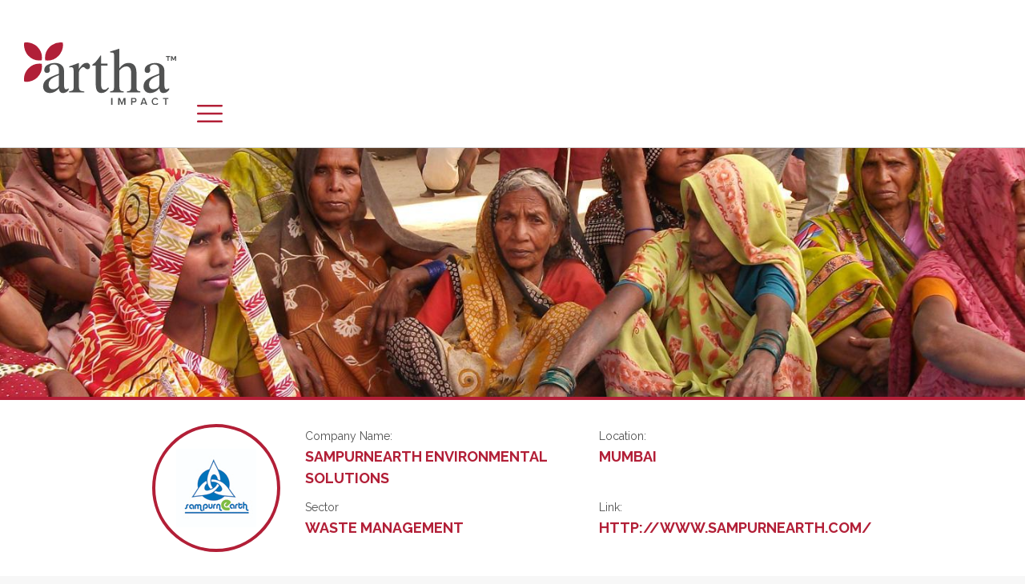

--- FILE ---
content_type: text/html; charset=UTF-8
request_url: https://arthaimpact.com/venture_challange/sampurnearth-environmental-solutions/
body_size: 4782
content:
<!doctype html>
<html lang="en-US" class="no-js">

<head>
    <meta charset="UTF-8">
    <title>  Sampurnearth Environmental Solutions : Artha Impact</title>

    <link href="//www.google-analytics.com" rel="dns-prefetch">
    <link href="https://arthaimpact.com/wp-content/themes/artha/img/favicon.ico" rel="shortcut icon">
    <link href="https://arthaimpact.com/wp-content/themes/artha/img/favicon.ico" rel="apple-touch-icon-precomposed">

    <meta http-equiv="X-UA-Compatible" content="IE=edge,chrome=1">
    <meta name="viewport"
        content="width=device-width, initial-scale=1.0, minimum-scale=1.0, maximum-scale=1.0, user-scalable=no">
    <meta name="description" content="">

    <link href="https://stackpath.bootstrapcdn.com/bootstrap/4.4.1/css/bootstrap.min.css" rel="stylesheet" integrity="sha384-Vkoo8x4CGsO3+Hhxv8T/Q5PaXtkKtu6ug5TOeNV6gBiFeWPGFN9MuhOf23Q9Ifjh" crossorigin="anonymous">
    <link href="https://stackpath.bootstrapcdn.com/font-awesome/4.7.0/css/font-awesome.min.css" rel="stylesheet" integrity="sha384-wvfXpqpZZVQGK6TAh5PVlGOfQNHSoD2xbE+QkPxCAFlNEevoEH3Sl0sibVcOQVnN" crossorigin="anonymous">
    <meta name='robots' content='max-image-preview:large' />
<link rel='dns-prefetch' href='//cdnjs.cloudflare.com' />
<link rel='stylesheet' id='wp-block-library-css'  href='https://arthaimpact.com/wp-includes/css/dist/block-library/style.min.css?ver=5.8.10' media='all' />
<link rel='stylesheet' id='searchandfilter-css'  href='https://arthaimpact.com/wp-content/plugins/search-filter/style.css?ver=1' media='all' />
<link rel='stylesheet' id='yith-infs-style-css'  href='https://arthaimpact.com/wp-content/plugins/yith-infinite-scrolling-premium/assets/css/frontend.css?ver=5.8.10' media='all' />
<link rel='stylesheet' id='normalize-css'  href='https://arthaimpact.com/wp-content/themes/artha/normalize.css?ver=1.0' media='all' />
<link rel='stylesheet' id='html5blank-css'  href='https://arthaimpact.com/wp-content/themes/artha/style.css?ver=1.0' media='all' />
<script type='text/javascript' src='https://cdnjs.cloudflare.com/ajax/libs/jquery/3.4.1/jquery.min.js?ver=3.4.1' id='jquery-js'></script>
<!-- Google Tag Manager -->
<script>(function(w,d,s,l,i){w[l]=w[l]||[];w[l].push({'gtm.start':
new Date().getTime(),event:'gtm.js'});var f=d.getElementsByTagName(s)[0],
j=d.createElement(s),dl=l!='dataLayer'?'&l='+l:'';j.async=true;j.src=
'https://www.googletagmanager.com/gtm.js?id='+i+dl;f.parentNode.insertBefore(j,f);
})(window,document,'script','dataLayer','GTM-5ZG4WTZ');</script>
<!-- End Google Tag Manager -->    <link rel="stylesheet" type="text/css" href="https://arthaimpact.com/wp-content/themes/artha/slick/slick.css">
    <link rel="stylesheet" type="text/css" href="https://arthaimpact.com/wp-content/themes/artha/responsive.css">
    <!-- <script>
    // conditionizr.com
    // configure environment tests
    conditionizr.config({
        assets: 'https://arthaimpact.com/wp-content/themes/artha',
        tests: {}
    });
    </script> -->

        <link rel='stylesheet' id='nf-display-css'
        href='https://arthaimpact.com/wp-content/plugins/ninja-forms/assets/css/display-opinions-light.css?ver=5.2.3'
        media='all' />
    

</head>

<body class="venture_challange-template-default single single-venture_challange postid-2565 sampurnearth-environmental-solutions">


    <!-- Preloader -->
    <div id="preloader">
        <div id="status">&nbsp;</div>
    </div>


    <!-- header -->
    <header class="header clear" role="banner">

        <!-- logo -->
        <div class="logo">
            <a href="https://arthaimpact.com">
                <!-- svg logo - toddmotto.com/mastering-svg-use-for-a-retina-web-fallbacks-with-png-script -->
                <img src="https://arthaimpact.com/wp-content/themes/artha/img/svg/logo.svg" alt="Logo" width="217"
                    class="logo-img">
            </a>
        </div>
        <!-- /logo -->

        <!-- nav -->
        <nav class="nav" role="navigation">
            <div class="navigation"><ul class="main-navigation"><li id="menu-item-160" class="menu-item menu-item-type-post_type menu-item-object-page menu-item-home menu-item-160"><a href="https://arthaimpact.com/">Home</a></li>
<li id="menu-item-206" class="menu-item menu-item-type-post_type menu-item-object-page menu-item-has-children menu-item-206"><a href="https://arthaimpact.com/about-us/">About Us</a>
<ul class="sub-menu">
	<li id="menu-item-518" class="menu-item menu-item-type-post_type menu-item-object-page menu-item-518"><a href="https://arthaimpact.com/team/">Our Team</a></li>
	<li id="menu-item-524" class="menu-item menu-item-type-post_type menu-item-object-page menu-item-524"><a href="https://arthaimpact.com/contact-us/">Contact Us</a></li>
</ul>
</li>
<li id="menu-item-299" class="menu-item menu-item-type-post_type menu-item-object-page menu-item-299"><a href="https://arthaimpact.com/portfolio/">Portfolio</a></li>
<li id="menu-item-298" class="menu-item menu-item-type-post_type menu-item-object-page menu-item-has-children menu-item-298"><a href="https://arthaimpact.com/media/">Resources</a>
<ul class="sub-menu">
	<li id="menu-item-3048" class="menu-item menu-item-type-taxonomy menu-item-object-venture_years menu-item-3048"><a href="https://arthaimpact.com/venture_years/2013/">Artha Venture Challenge</a></li>
	<li id="menu-item-2685" class="menu-item menu-item-type-taxonomy menu-item-object-news_category menu-item-2685"><a href="https://arthaimpact.com/news_category/reports/">Reports</a></li>
	<li id="menu-item-2706" class="menu-item menu-item-type-post_type menu-item-object-page menu-item-2706"><a href="https://arthaimpact.com/glossary/">Glossary</a></li>
	<li id="menu-item-2709" class="menu-item menu-item-type-taxonomy menu-item-object-news_category menu-item-2709"><a href="https://arthaimpact.com/news_category/templates/">Templates</a></li>
	<li id="menu-item-2707" class="menu-item menu-item-type-post_type menu-item-object-page menu-item-2707"><a href="https://arthaimpact.com/links/">Links</a></li>
</ul>
</li>
<li id="menu-item-3209" class="login menu-item menu-item-type-custom menu-item-object-custom menu-item-3209"><a title="Please scroll down the landing page to read more about the Artha Platform" target="_blank" rel="noopener" href="https://invest.arthaimpact.com/pre-register?tid=xM4VCt">Register</a></li>
<li id="menu-item-2110" class="login menu-item menu-item-type-custom menu-item-object-custom menu-item-2110"><a title="Please scroll down the landing page to read more about the Artha Platform" target="_blank" rel="noopener" href="https://invest.arthaimpact.com/login?tid=xM4VCt">Login to Artha Platform</a></li>
</ul></div>

            <button class="navbar-toggler web" type="button">
                <span class="navbar-toggler-icon"></span>
            </button>

            <button class="navbar-toggler mobile" type="button">
                <span class="navbar-toggler-icon"></span>
            </button>

        </nav>
        <!-- /nav -->

    </header>
    <!-- /header -->

    <!-- wrapper -->
    <div class="wrapper">




<section class="page-title">
    <div class="container">
        <!-- post title -->
        <h1>
            Sampurnearth Environmental Solutions            <!-- <a href="https://arthaimpact.com/venture_challange/sampurnearth-environmental-solutions/" title="Sampurnearth Environmental Solutions"></a> -->
        </h1>
        <div class="meta">
            <span class="date">October 17, 2019 </span> /
            <span class="author">Published by                <a href="https://arthaimpact.com/author/namit/" title="Posts by wordpresslogin@retailogy.com" rel="author">wordpresslogin@retailogy.com</a></span>
        </div>
        <!-- /post title -->
    </div>
</section>
<div class="venture_banner">
    <img src="https://arthaimpact.com/wp-content/uploads/2019/10/Profile_img.jpg" alt="">
</div>

<div class="venture_details">
    <div class="container">

        <!-- post thumbnail -->
                <div class="thumbnail">
            <span class="img">
                <img src="https://arthaimpact.com/wp-content/uploads/2019/10/sam.jpg" class="attachment-post-thumbnail size-post-thumbnail wp-post-image" alt="" loading="lazy" />            </span>
        </div>
                <!-- /post thumbnail -->
        <div class="details">
            <ul>
                <li>
                    <p>Company Name:</p>
                    Sampurnearth Environmental Solutions                </li>
                <li>
                    <p>Location:</p>
                                        Mumbai                                    </li>
                <li>
                    <p>Sector</p>
                                        Waste Management                                    </li>
                <li>
                    <p>Link:</p>
                                        <a href="http://www.sampurnearth.com/" target="_blank">http://www.sampurnearth.com/</a>
                                    </li>
            </ul>
        </div>
    </div>
</div>

<div class="container">

    <main role="main">
        <!-- section -->
        <section class="inner-content">

            <div class="single-page venture_content">
                <!-- article -->
                <article id="post-2565" class="post-2565 venture_challange type-venture_challange status-publish has-post-thumbnail hentry venture_years-24 venture_years-25">

                    <div class="singla-page  with-thumbnail">
                        <h2>
                            <span>
                                                                Debartha Banerjee                                                            </span><br />
                            Sampurnearth Environmental Solutions                        </h2>

                        <div class="single-content">
                            <!-- post details -->

                            <span
                                class="comments"></span>
                            <!-- /post details -->

                            <p>Sampurn(e)arth is working towards breaking the non-cyclical process of waste management, which currently involves extraction, production, consumption and dumping or landfilling resulting in greenhouse gas emissions, ground water pollution and an ever-increasing strain on natural resources. Their vision is to make a world in which waste is totally transformed into utilizable resources without any exploitation of people or planet.</p>

                            
                            <p>                            </p>

                            <p></p>

                            
                            

                            <div class="back-btn">
                                <a href="https://arthaimpact.com/venture_years/2014/" rel="tag">2014</a>, <a href="https://arthaimpact.com/venture_years/2015/" rel="tag">2015</a>                            </div>
                        </div>
                    </div>

                </article>
                <!-- /article -->

                
                            </div>
        </section>
        <!-- /section -->
    </main>
</div>

			<!-- footer -->
			<footer class="footer" role="contentinfo">

			    <div class="container">

			        <div class="ftr_left">
			            <nav class="nav ftr_nav" role="navigation">
			                <ul class="footer-navigation"><li id="menu-item-207" class="menu-item menu-item-type-post_type menu-item-object-page menu-item-207"><a href="https://arthaimpact.com/terms-of-service/">Terms of Service</a></li>
<li id="menu-item-165" class="menu-item menu-item-type-post_type menu-item-object-page menu-item-165"><a href="https://arthaimpact.com/privacy-and-data-protection-policy/">Privacy and Data Protection Policy</a></li>
<li id="menu-item-369" class="menu-item menu-item-type-post_type menu-item-object-page menu-item-369"><a href="https://arthaimpact.com/cookie-policy/">Cookie Policy</a></li>
<li id="menu-item-367" class="menu-item menu-item-type-post_type menu-item-object-page menu-item-367"><a href="https://arthaimpact.com/api-documentation/">API documentation</a></li>
</ul>			            </nav>

			            <!-- copyright -->
			            <div class="copyright">
			                &copy; Copyright 2026 Artha Platform | Rianta Capital Zurich.
			            </div>
			            <!-- /copyright -->
			        </div>
			        <div class="social">
			            <a href="https://www.facebook.com/ArthaImpact/" target="_blank"><img
			                    src="https://arthaimpact.com/wp-content/themes/artha/img/svg/facebook.svg"></a>
			            <a href="https://twitter.com/ArthaImpact/" target="_blank"><img
			                    src="https://arthaimpact.com/wp-content/themes/artha/img/svg/twitter.svg"></a>
			            <!-- <a href="https://www.linkedin.com/" target="_blank"><img
			                    src="https://arthaimpact.com/wp-content/themes/artha/img/svg/linkedin.svg"></a> -->
			        </div>
			    </div>
			</footer>
			<!-- /footer -->

			</div>
			<!-- /wrapper -->

			<script type='text/javascript' src='https://arthaimpact.com/wp-content/plugins/yith-infinite-scrolling-premium/assets/js/jquery.blockUI.min.js?ver=5.8.10' id='jquery-blockui-js'></script>
<script type='text/javascript' id='yith-infinitescroll-js-extra'>
/* <![CDATA[ */
var yith_infs_script = {"shop":"","block_loader":"https:\/\/arthaimpact.com\/wp-content\/plugins\/yith-infinite-scrolling-premium\/assets\/images\/block-loader.gif","change_url":"","use_cache":"1","elem_height":null};
/* ]]> */
</script>
<script type='text/javascript' src='https://arthaimpact.com/wp-content/plugins/yith-infinite-scrolling-premium/assets/js/yith.infinitescroll.min.js?ver=1.1.15' id='yith-infinitescroll-js'></script>
<script type='text/javascript' id='yith-infs-js-extra'>
/* <![CDATA[ */
var yith_infs_premium = {"options":{"Media":{"navSelector":".pagination","nextSelector":".pagination a.next","itemSelector":".postblock","contentSelector":".inner-content","eventType":"scroll","buttonLabel":"Load More","buttonClass":"","presetLoader":"https:\/\/arthaimpact.com\/wp-content\/plugins\/yith-infinite-scrolling-premium\/assets\/images\/loader.gif","customLoader":"","loadEffect":"yith-infs-zoomIn"}}};
/* ]]> */
</script>
<script type='text/javascript' src='https://arthaimpact.com/wp-content/plugins/yith-infinite-scrolling-premium/assets/js/yith-infs.min.js?ver=1.1.15' id='yith-infs-js'></script>
			
			<script src="https://code.jquery.com/ui/1.12.1/jquery-ui.min.js" integrity="sha256-VazP97ZCwtekAsvgPBSUwPFKdrwD3unUfSGVYrahUqU=" crossorigin="anonymous"></script>
			<script src="https://stackpath.bootstrapcdn.com/bootstrap/4.4.1/js/bootstrap.bundle.min.js" integrity="sha384-6khuMg9gaYr5AxOqhkVIODVIvm9ynTT5J4V1cfthmT+emCG6yVmEZsRHdxlotUnm" crossorigin="anonymous"></script>
			<script src="https://arthaimpact.com/wp-content/themes/artha/slick/slick.min.js" type="text/javascript"></script>
			<script src="https://arthaimpact.com/wp-content/themes/artha/js/scripts.js" type="text/javascript"></script>
			<!-- Global site tag (gtag.js) - Google Analytics -->
			<script async src="https://www.googletagmanager.com/gtag/js?id=UA-86361169-2"></script>
			<script>
				window.dataLayer = window.dataLayer || [];
				function gtag(){dataLayer.push(arguments);}
				gtag('js', new Date());
				gtag('config', 'UA-86361169-2');
			</script>

			</body>

			</html>

--- FILE ---
content_type: application/javascript
request_url: https://arthaimpact.com/wp-content/themes/artha/js/scripts.js
body_size: 9134
content:
(function ($, root, undefined) {

	$(function () {

		'use strict';

		$(".navbar-toggler.web").click(function () {
			$(this).toggleClass("active");
			$(".navigation").toggleClass('active');
		});

		$(".navbar-toggler.mobile").click(function () {
			$(this).toggleClass("active");
			$(".navigation").slideToggle();
		});


		$(".regular").slick({
			dots: false,
			infinite: true,
			slidesToShow: 5,
			slidesToScroll: 5,
			//centerMode: true,
			arrows: false,
			autoplay: true,
			autoplaySpeed: 1500,

			responsive: [{
					breakpoint: 1100,
					settings: {
						slidesToShow: 3,
						slidesToScroll: 3,
						//dots: true,
						autoplay: true,
						autoplaySpeed: 1500,
					}
				},
				{
					breakpoint: 600,
					settings: {
						slidesToShow: 3,
						slidesToScroll: 3,
						//dots: true,
						autoplay: true,
						autoplaySpeed: 1500,
					}
				},
				{
					breakpoint: 500,
					settings: {
						slidesToShow: 2,
						slidesToScroll: 2,
						//dots: true,
						autoplay: true,
						autoplaySpeed: 1500,
					}
				}
			]

		});

		
		// $( document ).tooltip();
		


		$(".portfolio_slider").slick({
			dots: false,
			infinite: true,
			slidesToShow: 5,
			slidesToScroll: 5,
			//centerMode: true,
			arrows: false,
			autoplay: true,
			autoplaySpeed: 1500,

			responsive: [{
					breakpoint: 1100,
					settings: {
						slidesToShow: 3,
						slidesToScroll: 3,
						//dots: true,
						autoplay: true,
						autoplaySpeed: 1500,
					}
				},
				{
					breakpoint: 600,
					settings: {
						slidesToShow: 2,
						slidesToScroll: 2,
						//dots: true,
						autoplay: true,
						autoplaySpeed: 1500,
					}
				},
				{
					breakpoint: 500,
					settings: {
						slidesToShow: 2,
						slidesToScroll: 2,
						//dots: true,
						autoplay: true,
						autoplaySpeed: 1500,
					}
				}
			]

		});



		$(".member_slider").slick({
			dots: false,
			infinite: true,
			slidesToShow: 4,
			slidesToScroll: 4,
			//centerMode: true,
			arrows: false,
			autoplay: true,
			autoplaySpeed: 1500,

			responsive: [{
					breakpoint: 1100,
					settings: {
						slidesToShow: 3,
						slidesToScroll: 3,
						//dots: true,
						autoplay: true,
						autoplaySpeed: 1500,
					}
				},
				{
					breakpoint: 600,
					settings: {
						slidesToShow: 2,
						slidesToScroll: 2,
						//dots: true,
						autoplay: true,
						autoplaySpeed: 1500,
					}
				},
				{
					breakpoint: 500,
					settings: {
						slidesToShow: 2,
						slidesToScroll: 2,
						//dots: true,
						autoplay: true,
						autoplaySpeed: 1500,
					}
				}
			]

		});



		$(".banner_slider").slick({
			centerMode: true,
			autoplay: true,
			autoplaySpeed: 5000,
			infinite: false,
			speed: 500,
			fade: true,
			slidesToShow: 1,
			slidesToScroll: 1,
			appendArrows: '.slick-arrowis',
			arrows: false,
			appendDots: '.custom-dots',
			dots: true,
			cssEase: 'linear',
		});

		$(".banner_slider").on('beforeChange', function (event, slick, currentSlide, nextSlide) {
			$('.custom-dots ul li:eq(' + nextSlide + ')').removeClass('slick-active1');
			$('.cd' + nextSlide + ' .custom-dots ul li:eq(' + nextSlide + ')').addClass('slick-active1');
		});

		$(".banner_slider .slide .caption .cd").addClass(function (index) {
			return "cd" + index;
		});


		$(".impact_blocks .news").slick({
			infinite: false,
			dots: false,
			slidesToShow: 1,
			slidesToScroll: 1,
			arrows: true,
			autoplay: true,
			autoplaySpeed: 4000,
			adaptiveHeight: true,
			responsive: [{
				breakpoint: 500,
				settings: {
					dots: true
				}
			}]
		});

		$(".impact_blocks .news .newsblock").addClass(function (index) {
			return "slide-" + index;
		});




		// $(".slide_arrow a").on('click', function (event) {

		// 	if (this.hash !== "") {
		// 		event.preventDefault();
		// 		var hash = this.hash;

		// 		$('html, body').animate({
		// 			scrollTop: $(hash).offset().top - 96
		// 		}, 800, function () {
		// 			//window.location.hash = hash;
		// 		});
		// 	}
		// });




		if ($(document).width() > 800) {
			var height = $(window).height();
			$(".inner-content").css('min-height', height - 385 + 'px');

			$(window).resize(function () {
				var height2 = $(window).height();
				$(".inner-content").css('min-height', height2 - 385 + 'px');
			});
		}



		// if ($(document).width() < 1100) {
		// 	$(".header .nav ul li.menu-item-has-children").click(function () {
		// 		$(this).toggleClass("open");
		// 		$(".sub-menu").slideToggle();
		// 	});
		// }

		// $(window).resize(function () {
		// 	if ($(document).width() < 1100) {
		// 		$(".header .nav ul li.menu-item-has-children").click(function () {
		// 			$(this).toggleClass("open");
		// 			$(".sub-menu").slideToggle();
		// 		});
		// 	}
		// });



		$(".team_block").click(function () {
			$(this).toggleClass("open");

			if ($(this).hasClass("open")) {
				e.preventDefault();
			}
			//e.preventDefault();
		});


		$(".timeline-row .timeline-block").addClass(function (index) {
			return "block-" + index;
		});

		$(".blocks_main .block").addClass(function (index) {
			return "block-" + index;
		});

		$(".block.text.block-4 a.more").removeAttr('href');


		$(".back-btn a").addClass('btn btn-primary back_link');

		$(".back-btn a").prepend('BACK TO FINALIST ');


		// $(window).on('load', function () { // makes sure the whole site is loaded 
		// 	$('#status').fadeOut(); // will first fade out the loading animation 
		// 	$('#preloader').delay(350).fadeOut('slow'); // will fade out the white DIV that covers the website. 
		// 	$('body').delay(350).css({
		// 		'overflow': 'visible'
		// 	});
		// });


		$(".view").on("click", function () {
			$("myModal-<?the_ID();>").modal();
		});


		// Select all links with hashes
		$('a[href*="#"]')
			// Remove links that don't actually link to anything
			.not('[href="#"]')
			.not('[href="#0"]')
			.click(function (event) {
				// On-page links
				if (
					location.pathname.replace(/^\//, '') == this.pathname.replace(/^\//, '') &&
					location.hostname == this.hostname
				) {
					// Figure out element to scroll to
					var target = $(this.hash);
					target = target.length ? target : $('[name=' + this.hash.slice(1) + ']');
					// Does a scroll target exist?
					if (target.length) {
						// Only prevent default if animation is actually gonna happen
						event.preventDefault();
						$('html, body').animate({
							scrollTop: target.offset().top - 110
						}, 1000, function () {
							// Callback after animation
							// Must change focus!
							var $target = $(target);
							$target.focus();
							if ($target.is(":focus")) { // Checking if the target was focused
								return false;
							} else {
								$target.attr('tabindex', '-1'); // Adding tabindex for elements not focusable
								$target.focus(); // Set focus again
							};
						});
					}
				}
			});
	});

	$('.login a').tooltip();

})(jQuery, this);

jQuery(document).ready(function ($) {

	$(".searchandfilter").on("submit", function () {
		$(".filter-validate").remove();

		if ($("#ofresources_types  option:selected").val() == '0' && $("#ofresources_tags  option:selected").val() == '0' && $("#ofsector  option:selected").val() == '0' && $(".search_main input[type=text]").val().length === 0) {

			$("<div class='filter-validate'>Please Select any one fields</div>").insertAfter(".search_main .searchandfilter");
			//$( ".search_main .searchandfilter" ).append( "<div class='filter-validate'>Please Select any one fields</div>" ); 
			return false;

		} else if ($("#ofstories_category  option:selected").val() == '0' && $("#ofstories_sector  option:selected").val() == '0' && $(".search_main input[type=text]").val().length === 0) {

			$("<div class='filter-validate'>Please Select any one fields</div>").insertAfter(".search_main .searchandfilter");

			return false;

		} else if ($("#ofjobs_category  option:selected").val() == '0' && $("#ofjobs_sector  option:selected").val() == '0' && $(".search_main input[type=text]").val().length === 0) {

			$("<div class='filter-validate'>Please Select any one fields</div>").insertAfter(".search_main .searchandfilter");

			return false;

		} else if ($("#ofnews_category  option:selected").val() == '0' && $("#ofnews_sector  option:selected").val() == '0' && $(".search_main input[type=text]").val().length === 0) {

			$("<div class='filter-validate'>Please Select any one fields</div>").insertAfter(".search_main .searchandfilter");

			return false;

		} else {

			$(".filter-validate").remove();

			return true;
		}

		//return false;

	});

	// ajax statistics load

	// $.ajax({
	// 	type: 'POST',
   	// 	crossDomain: true,
   	// 	dataType: 'jsonp',
	// 	url: 'https://invest.arthaimpact.com/get-tenant-data?tid=xM4VCt',
	// 	type: "GET",
    //     beforeSend: function(xhr){
	// 		 xhr.setRequestHeader('X-Test-Header', 'test-value');
	// 	},
	// 	success: function (data) {
			
	// 		console.log(data);

	// 	},
	// 	complete: function () {


	// 	},
	// 	error: function (data) {
			
	// 	}
	// });

});

$(window).on('load', function () {
	//alert(1);
	$("#preloader").fadeOut("slow");
});

--- FILE ---
content_type: image/svg+xml
request_url: https://arthaimpact.com/wp-content/themes/artha/img/preloader.svg
body_size: 4344
content:
<svg version="1.1" id="el_rEjuvE1We" xmlns="http://www.w3.org/2000/svg" xmlns:xlink="http://www.w3.org/1999/xlink" x="0px" y="0px" viewBox="0 0 54 54" style="enable-background:new 0 0 54.7 54.5;" xml:space="preserve"><style>@-webkit-keyframes kf_el_AiIfeiZCX7_an_WRfSlf0Ls{0%{opacity: 1;}11.11%{opacity: 1;}27.78%{opacity: 1;}38.89%{opacity: 1;}55.56%{opacity: 1;}66.67%{opacity: 1;}88.89%{opacity: 0;}100%{opacity: 0;}}@keyframes kf_el_AiIfeiZCX7_an_WRfSlf0Ls{0%{opacity: 1;}11.11%{opacity: 1;}27.78%{opacity: 1;}38.89%{opacity: 1;}55.56%{opacity: 1;}66.67%{opacity: 1;}88.89%{opacity: 0;}100%{opacity: 0;}}@-webkit-keyframes kf_el_5vw6nfqgwv_an_Yop09Jjyj{0%{opacity: 1;}11.11%{opacity: 1;}27.78%{opacity: 1;}38.89%{opacity: 1;}55.56%{opacity: 0;}66.67%{opacity: 0;}88.89%{opacity: 1;}100%{opacity: 1;}}@keyframes kf_el_5vw6nfqgwv_an_Yop09Jjyj{0%{opacity: 1;}11.11%{opacity: 1;}27.78%{opacity: 1;}38.89%{opacity: 1;}55.56%{opacity: 0;}66.67%{opacity: 0;}88.89%{opacity: 1;}100%{opacity: 1;}}@-webkit-keyframes kf_el_6D5tKA2Yc0_an_rqs9MxU9I{0%{opacity: 1;}11.11%{opacity: 1;}27.78%{opacity: 0;}38.89%{opacity: 0;}55.56%{opacity: 1;}66.67%{opacity: 1;}88.89%{opacity: 1;}100%{opacity: 1;}}@keyframes kf_el_6D5tKA2Yc0_an_rqs9MxU9I{0%{opacity: 1;}11.11%{opacity: 1;}27.78%{opacity: 0;}38.89%{opacity: 0;}55.56%{opacity: 1;}66.67%{opacity: 1;}88.89%{opacity: 1;}100%{opacity: 1;}}@-webkit-keyframes kf_el_LSbRa9t-LO_an_uD70heCzo{0%{opacity: 0;}11.11%{opacity: 0;}27.78%{opacity: 1;}38.89%{opacity: 1;}55.56%{opacity: 1;}66.67%{opacity: 1;}88.89%{opacity: 1;}100%{opacity: 1;}}@keyframes kf_el_LSbRa9t-LO_an_uD70heCzo{0%{opacity: 0;}11.11%{opacity: 0;}27.78%{opacity: 1;}38.89%{opacity: 1;}55.56%{opacity: 1;}66.67%{opacity: 1;}88.89%{opacity: 1;}100%{opacity: 1;}}#el_rEjuvE1We *{-webkit-animation-duration: 0.6s;animation-duration: 0.6s;-webkit-animation-iteration-count: infinite;animation-iteration-count: infinite;-webkit-animation-timing-function: cubic-bezier(0, 0, 1, 1);animation-timing-function: cubic-bezier(0, 0, 1, 1);}#el_LSbRa9t-LO{fill: #B21F37;-webkit-animation-fill-mode: backwards;animation-fill-mode: backwards;opacity: 0;-webkit-animation-name: kf_el_LSbRa9t-LO_an_uD70heCzo;animation-name: kf_el_LSbRa9t-LO_an_uD70heCzo;-webkit-animation-timing-function: cubic-bezier(0, 0, 1, 1);animation-timing-function: cubic-bezier(0, 0, 1, 1);}#el_AiIfeiZCX7{fill: #B21F37;-webkit-animation-fill-mode: backwards;animation-fill-mode: backwards;opacity: 1;-webkit-animation-name: kf_el_AiIfeiZCX7_an_WRfSlf0Ls;animation-name: kf_el_AiIfeiZCX7_an_WRfSlf0Ls;-webkit-animation-timing-function: cubic-bezier(0, 0, 1, 1);animation-timing-function: cubic-bezier(0, 0, 1, 1);}#el_6D5tKA2Yc0{fill: #B21F37;-webkit-animation-fill-mode: backwards;animation-fill-mode: backwards;opacity: 1;-webkit-animation-name: kf_el_6D5tKA2Yc0_an_rqs9MxU9I;animation-name: kf_el_6D5tKA2Yc0_an_rqs9MxU9I;-webkit-animation-timing-function: cubic-bezier(0, 0, 1, 1);animation-timing-function: cubic-bezier(0, 0, 1, 1);}#el_5vw6nfqgwv{fill: #B21F37;-webkit-animation-fill-mode: backwards;animation-fill-mode: backwards;opacity: 1;-webkit-animation-name: kf_el_5vw6nfqgwv_an_Yop09Jjyj;animation-name: kf_el_5vw6nfqgwv_an_Yop09Jjyj;-webkit-animation-timing-function: cubic-bezier(0, 0, 1, 1);animation-timing-function: cubic-bezier(0, 0, 1, 1);}</style>

<g id="el_0TzRMCYYOX">
	<path d="M19,6.7c-1-1-2.1-1.9-3.3-2.7c-2.6-1.7-5.4-2.8-8.4-3.2C5.2,0.5,3,0.5,0.9,0.8C0.5,3,0.5,5.2,0.9,7.3&#10;&#9;&#9;c0.5,2.9,1.5,5.8,3.2,8.4C4.9,16.9,5.8,18,6.8,19c4.9,4.9,11.7,6.9,18.1,5.9C25.9,18.5,23.9,11.7,19,6.7z" id="el_LSbRa9t-LO"/>
	<path d="M19,47.7c-1,1-2.1,1.9-3.3,2.7c-2.6,1.7-5.4,2.8-8.4,3.2C5.2,54,3,54,0.8,53.7c-0.3-2.2-0.3-4.3,0-6.5&#10;&#9;&#9;c0.5-2.9,1.5-5.8,3.2-8.4c0.8-1.2,1.7-2.2,2.7-3.3c4.9-4.9,11.7-6.9,18.1-5.9C25.9,36,23.9,42.8,19,47.7z" id="el_AiIfeiZCX7"/>
	<path d="M48,19c1-1,1.9-2.1,2.7-3.3c1.7-2.6,2.8-5.4,3.2-8.4c0.3-2.2,0.3-4.3,0-6.5c-2.2-0.3-4.3-0.3-6.5,0&#10;&#9;&#9;c-2.9,0.5-5.8,1.5-8.4,3.2c-1.2,0.8-2.2,1.7-3.3,2.7c-4.9,4.9-6.9,11.7-5.9,18.1C36.3,25.9,43.1,23.9,48,19z" id="el_6D5tKA2Yc0"/>
	<path d="M48,35.5c1,1,1.9,2.1,2.7,3.3c1.7,2.6,2.8,5.4,3.2,8.4c0.3,2.2,0.3,4.3,0,6.5c-2.2,0.3-4.3,0.3-6.5,0&#10;&#9;&#9;c-2.9-0.5-5.8-1.5-8.4-3.2c-1.2-0.8-2.2-1.7-3.3-2.7c-4.9-4.9-6.9-11.7-5.9-18.1C36.2,28.6,43,30.6,48,35.5z" id="el_5vw6nfqgwv"/>
</g>
</svg>

--- FILE ---
content_type: image/svg+xml
request_url: https://arthaimpact.com/wp-content/themes/artha/img/svg/logo.svg
body_size: 3908
content:
<svg id="Layer_1" data-name="Layer 1" xmlns="http://www.w3.org/2000/svg" viewBox="0 0 121.63 49.68"><defs><style>.cls-1{fill:#b11f38;}.cls-2{fill:#515252;}</style></defs><title>artha_impact_logo</title><path class="cls-1" d="M27.5,10.74a12.7,12.7,0,0,0,1.56-1.9A12.34,12.34,0,0,0,31,4,12.6,12.6,0,0,0,31,.17a12.31,12.31,0,0,0-8.67,1.89,12.12,12.12,0,0,0-1.9,1.56,12.25,12.25,0,0,0-3.45,10.57A12.25,12.25,0,0,0,27.5,10.74Z"/><path class="cls-1" d="M3.6,10.72a12.52,12.52,0,0,1-1.55-1.9A12,12,0,0,1,.16,3.93,12,12,0,0,1,.16.15a12,12,0,0,1,3.78,0A12,12,0,0,1,8.83,2a12,12,0,0,1,1.9,1.55,12.25,12.25,0,0,1,3.44,10.57A12.25,12.25,0,0,1,3.6,10.72Z"/><path class="cls-1" d="M10.72,27.62a12.52,12.52,0,0,1-1.9,1.55,12,12,0,0,1-4.89,1.89,12,12,0,0,1-3.78,0A12.28,12.28,0,0,1,3.59,20.49,12.26,12.26,0,0,1,14.16,17,12.26,12.26,0,0,1,10.72,27.62Z"/><path class="cls-2" d="M69.68,49.57V44h1v5.62Z"/><path class="cls-2" d="M80.1,49.57V45.23l-1.72,4.34H78l-1.73-4.34v4.34h-1V44h1.39l1.54,3.86L79.69,44h1.4v5.62Z"/><path class="cls-2" d="M85.66,49.57V44h2.48a1.76,1.76,0,1,1,0,3.52H86.65v2.1ZM89,45.71a.88.88,0,0,0-.95-.89H86.65V46.6H88A.88.88,0,0,0,89,45.71Z"/><path class="cls-2" d="M97.49,49.57l-.41-1.08H94.5l-.42,1.08H93L95.17,44H96.4l2.21,5.62Zm-1.7-4.64-1,2.69h2Z"/><path class="cls-2" d="M102.06,46.77a2.84,2.84,0,0,1,3-2.92,2.53,2.53,0,0,1,2.25,1.26l-.83.44a1.67,1.67,0,0,0-1.42-.82,2,2,0,0,0,0,4.07,1.7,1.7,0,0,0,1.42-.82l.84.42A2.56,2.56,0,0,1,105,49.68,2.84,2.84,0,0,1,102.06,46.77Z"/><path class="cls-2" d="M112.77,49.57V44.82h-1.7V44h4.39v.87h-1.7v4.75Z"/><path class="cls-2" d="M35.69,37.64c-1.51,1.92-2.83,2.43-4.55,2.43-1.87,0-3-1-3.24-3.7h0c-2.68,3-5.16,3.7-7.34,3.7-3.14,0-5.32-1.92-5.32-5.26a7.14,7.14,0,0,1,3.55-5.93c1.52-1,3.39-2,9.11-4.1V22.05c0-3.14-1.67-4.56-4-4.56-2,0-3.54,1.12-3.54,2.48,0,.92.3,1.07.3,2.13a2.33,2.33,0,0,1-2.33,2.08,2.3,2.3,0,0,1-2.17-2.33,5,5,0,0,1,2.58-4.05,11.13,11.13,0,0,1,5.82-1.52c2.83,0,4.76.81,6,2.28S32,21.09,32,24.18v9.66c0,2.33.66,3.34,1.57,3.34a3.07,3.07,0,0,0,2.17-1ZM27.85,26c-3.14,1.11-5.21,2.17-6.48,3.34a4.93,4.93,0,0,0-1.72,3.9c0,2.68,1.52,3.89,3.49,3.89a5.46,5.46,0,0,0,2.94-.81,3.21,3.21,0,0,0,1.77-3.18Z"/><path class="cls-2" d="M43.9,21c2.53-3.65,3.94-4.76,6.07-4.76A2.52,2.52,0,0,1,52.75,19c0,1.42-.76,2.28-2,2.28a2.86,2.86,0,0,1-2-1,2.36,2.36,0,0,0-1.31-.76C46,19.47,43.9,22,43.9,23.62V35c0,2.88.86,3.64,4.3,3.79v.76H36.05V38.8c3.24-.6,3.59-1,3.59-3.49V22.66c0-2.23-.45-3-1.72-3a7.74,7.74,0,0,0-1.77.2V19c3-1,4.81-1.67,7.49-2.73l.26.1Z"/><path class="cls-2" d="M67.94,36.22c-1.67,2.63-3.59,3.85-6.13,3.85-2.93,0-4.45-2.18-4.45-6.43V18.41H54.68a.4.4,0,0,1-.2-.36c0-.3.3-.61.86-1,1.31-.76,3-2.63,4.91-5.42.3-.45.7-.91,1-1.41.25,0,.35.15.35.65v5.88h5.11v1.62H61.61V32.88c0,3.24.76,4.56,2.63,4.56,1.12,0,1.93-.46,3-1.77Z"/><path class="cls-2" d="M82.21,39.56V38.8c2.94-.3,3.45-.91,3.45-4.4v-10c0-3.55-1.27-5.37-3.75-5.37-2,0-3.54.86-5.67,3.19V34.4c0,3.49.51,4.1,3.44,4.4v.76H68.75V38.8c2.94-.4,3.24-.86,3.24-4.4V10.56C72,8.38,71.58,8,69.41,8a2.32,2.32,0,0,0-.61,0V7.22l1.37-.41C73.05,6,74.22,5.6,76,5l.25.15V20.53c2.33-3,4.46-4.25,7.44-4.25,4.15,0,6.23,2.73,6.23,8V34.4c0,3.49.3,3.9,3,4.4v.76Z"/><path class="cls-2" d="M116,37.64c-1.52,1.92-2.84,2.43-4.56,2.43-1.87,0-3-1-3.24-3.7h-.05c-2.68,3-5.16,3.7-7.34,3.7a4.92,4.92,0,0,1-5.31-5.26A7.16,7.16,0,0,1,99,28.88c1.52-1,3.39-2,9.11-4.1V22.05c0-3.14-1.67-4.56-3.95-4.56-2,0-3.54,1.12-3.54,2.48,0,.92.3,1.07.3,2.13a2.32,2.32,0,0,1-2.32,2.08,2.3,2.3,0,0,1-2.18-2.33A5,5,0,0,1,99,17.8a11.13,11.13,0,0,1,5.82-1.52c2.84,0,4.76.81,6,2.28s1.41,2.53,1.41,5.62v9.66c0,2.33.66,3.34,1.57,3.34a3.09,3.09,0,0,0,2.18-1ZM108.13,26c-3.14,1.11-5.21,2.17-6.48,3.34a4.93,4.93,0,0,0-1.72,3.9c0,2.68,1.52,3.89,3.5,3.89a5.42,5.42,0,0,0,2.93-.81,3.21,3.21,0,0,0,1.77-3.18Z"/><path class="cls-2" d="M116.8,11.63h-1.24v3h-.78v-3h-1.24v-.78h3.26Zm3.71-.76h1.12v3.78h-.78V11.94l-1,2.17h-.63l-1-2.17v2.71h-.78V10.87h1.11l1,2.32Z"/></svg>